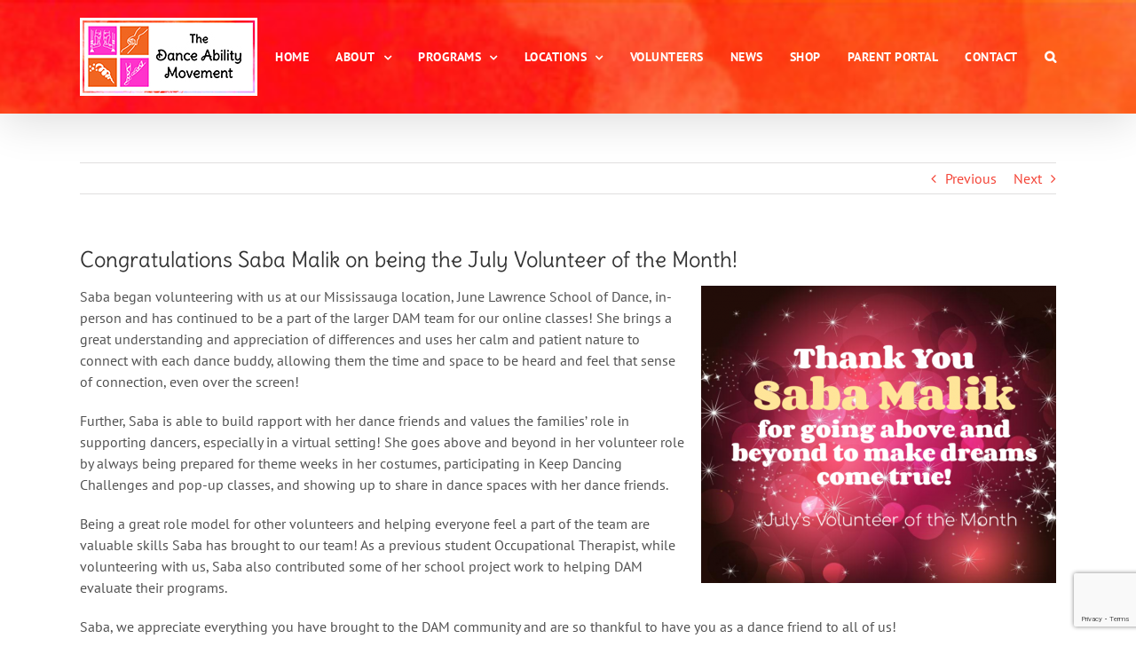

--- FILE ---
content_type: text/html; charset=utf-8
request_url: https://www.google.com/recaptcha/api2/anchor?ar=1&k=6LfZLZAUAAAAAITyy2t9BG954XTc8vUJpofeZEt7&co=aHR0cHM6Ly9kYW5jZWFiaWxpdHltb3ZlbWVudC5jb206NDQz&hl=en&v=PoyoqOPhxBO7pBk68S4YbpHZ&size=invisible&anchor-ms=20000&execute-ms=30000&cb=evfc00qfybpw
body_size: 48872
content:
<!DOCTYPE HTML><html dir="ltr" lang="en"><head><meta http-equiv="Content-Type" content="text/html; charset=UTF-8">
<meta http-equiv="X-UA-Compatible" content="IE=edge">
<title>reCAPTCHA</title>
<style type="text/css">
/* cyrillic-ext */
@font-face {
  font-family: 'Roboto';
  font-style: normal;
  font-weight: 400;
  font-stretch: 100%;
  src: url(//fonts.gstatic.com/s/roboto/v48/KFO7CnqEu92Fr1ME7kSn66aGLdTylUAMa3GUBHMdazTgWw.woff2) format('woff2');
  unicode-range: U+0460-052F, U+1C80-1C8A, U+20B4, U+2DE0-2DFF, U+A640-A69F, U+FE2E-FE2F;
}
/* cyrillic */
@font-face {
  font-family: 'Roboto';
  font-style: normal;
  font-weight: 400;
  font-stretch: 100%;
  src: url(//fonts.gstatic.com/s/roboto/v48/KFO7CnqEu92Fr1ME7kSn66aGLdTylUAMa3iUBHMdazTgWw.woff2) format('woff2');
  unicode-range: U+0301, U+0400-045F, U+0490-0491, U+04B0-04B1, U+2116;
}
/* greek-ext */
@font-face {
  font-family: 'Roboto';
  font-style: normal;
  font-weight: 400;
  font-stretch: 100%;
  src: url(//fonts.gstatic.com/s/roboto/v48/KFO7CnqEu92Fr1ME7kSn66aGLdTylUAMa3CUBHMdazTgWw.woff2) format('woff2');
  unicode-range: U+1F00-1FFF;
}
/* greek */
@font-face {
  font-family: 'Roboto';
  font-style: normal;
  font-weight: 400;
  font-stretch: 100%;
  src: url(//fonts.gstatic.com/s/roboto/v48/KFO7CnqEu92Fr1ME7kSn66aGLdTylUAMa3-UBHMdazTgWw.woff2) format('woff2');
  unicode-range: U+0370-0377, U+037A-037F, U+0384-038A, U+038C, U+038E-03A1, U+03A3-03FF;
}
/* math */
@font-face {
  font-family: 'Roboto';
  font-style: normal;
  font-weight: 400;
  font-stretch: 100%;
  src: url(//fonts.gstatic.com/s/roboto/v48/KFO7CnqEu92Fr1ME7kSn66aGLdTylUAMawCUBHMdazTgWw.woff2) format('woff2');
  unicode-range: U+0302-0303, U+0305, U+0307-0308, U+0310, U+0312, U+0315, U+031A, U+0326-0327, U+032C, U+032F-0330, U+0332-0333, U+0338, U+033A, U+0346, U+034D, U+0391-03A1, U+03A3-03A9, U+03B1-03C9, U+03D1, U+03D5-03D6, U+03F0-03F1, U+03F4-03F5, U+2016-2017, U+2034-2038, U+203C, U+2040, U+2043, U+2047, U+2050, U+2057, U+205F, U+2070-2071, U+2074-208E, U+2090-209C, U+20D0-20DC, U+20E1, U+20E5-20EF, U+2100-2112, U+2114-2115, U+2117-2121, U+2123-214F, U+2190, U+2192, U+2194-21AE, U+21B0-21E5, U+21F1-21F2, U+21F4-2211, U+2213-2214, U+2216-22FF, U+2308-230B, U+2310, U+2319, U+231C-2321, U+2336-237A, U+237C, U+2395, U+239B-23B7, U+23D0, U+23DC-23E1, U+2474-2475, U+25AF, U+25B3, U+25B7, U+25BD, U+25C1, U+25CA, U+25CC, U+25FB, U+266D-266F, U+27C0-27FF, U+2900-2AFF, U+2B0E-2B11, U+2B30-2B4C, U+2BFE, U+3030, U+FF5B, U+FF5D, U+1D400-1D7FF, U+1EE00-1EEFF;
}
/* symbols */
@font-face {
  font-family: 'Roboto';
  font-style: normal;
  font-weight: 400;
  font-stretch: 100%;
  src: url(//fonts.gstatic.com/s/roboto/v48/KFO7CnqEu92Fr1ME7kSn66aGLdTylUAMaxKUBHMdazTgWw.woff2) format('woff2');
  unicode-range: U+0001-000C, U+000E-001F, U+007F-009F, U+20DD-20E0, U+20E2-20E4, U+2150-218F, U+2190, U+2192, U+2194-2199, U+21AF, U+21E6-21F0, U+21F3, U+2218-2219, U+2299, U+22C4-22C6, U+2300-243F, U+2440-244A, U+2460-24FF, U+25A0-27BF, U+2800-28FF, U+2921-2922, U+2981, U+29BF, U+29EB, U+2B00-2BFF, U+4DC0-4DFF, U+FFF9-FFFB, U+10140-1018E, U+10190-1019C, U+101A0, U+101D0-101FD, U+102E0-102FB, U+10E60-10E7E, U+1D2C0-1D2D3, U+1D2E0-1D37F, U+1F000-1F0FF, U+1F100-1F1AD, U+1F1E6-1F1FF, U+1F30D-1F30F, U+1F315, U+1F31C, U+1F31E, U+1F320-1F32C, U+1F336, U+1F378, U+1F37D, U+1F382, U+1F393-1F39F, U+1F3A7-1F3A8, U+1F3AC-1F3AF, U+1F3C2, U+1F3C4-1F3C6, U+1F3CA-1F3CE, U+1F3D4-1F3E0, U+1F3ED, U+1F3F1-1F3F3, U+1F3F5-1F3F7, U+1F408, U+1F415, U+1F41F, U+1F426, U+1F43F, U+1F441-1F442, U+1F444, U+1F446-1F449, U+1F44C-1F44E, U+1F453, U+1F46A, U+1F47D, U+1F4A3, U+1F4B0, U+1F4B3, U+1F4B9, U+1F4BB, U+1F4BF, U+1F4C8-1F4CB, U+1F4D6, U+1F4DA, U+1F4DF, U+1F4E3-1F4E6, U+1F4EA-1F4ED, U+1F4F7, U+1F4F9-1F4FB, U+1F4FD-1F4FE, U+1F503, U+1F507-1F50B, U+1F50D, U+1F512-1F513, U+1F53E-1F54A, U+1F54F-1F5FA, U+1F610, U+1F650-1F67F, U+1F687, U+1F68D, U+1F691, U+1F694, U+1F698, U+1F6AD, U+1F6B2, U+1F6B9-1F6BA, U+1F6BC, U+1F6C6-1F6CF, U+1F6D3-1F6D7, U+1F6E0-1F6EA, U+1F6F0-1F6F3, U+1F6F7-1F6FC, U+1F700-1F7FF, U+1F800-1F80B, U+1F810-1F847, U+1F850-1F859, U+1F860-1F887, U+1F890-1F8AD, U+1F8B0-1F8BB, U+1F8C0-1F8C1, U+1F900-1F90B, U+1F93B, U+1F946, U+1F984, U+1F996, U+1F9E9, U+1FA00-1FA6F, U+1FA70-1FA7C, U+1FA80-1FA89, U+1FA8F-1FAC6, U+1FACE-1FADC, U+1FADF-1FAE9, U+1FAF0-1FAF8, U+1FB00-1FBFF;
}
/* vietnamese */
@font-face {
  font-family: 'Roboto';
  font-style: normal;
  font-weight: 400;
  font-stretch: 100%;
  src: url(//fonts.gstatic.com/s/roboto/v48/KFO7CnqEu92Fr1ME7kSn66aGLdTylUAMa3OUBHMdazTgWw.woff2) format('woff2');
  unicode-range: U+0102-0103, U+0110-0111, U+0128-0129, U+0168-0169, U+01A0-01A1, U+01AF-01B0, U+0300-0301, U+0303-0304, U+0308-0309, U+0323, U+0329, U+1EA0-1EF9, U+20AB;
}
/* latin-ext */
@font-face {
  font-family: 'Roboto';
  font-style: normal;
  font-weight: 400;
  font-stretch: 100%;
  src: url(//fonts.gstatic.com/s/roboto/v48/KFO7CnqEu92Fr1ME7kSn66aGLdTylUAMa3KUBHMdazTgWw.woff2) format('woff2');
  unicode-range: U+0100-02BA, U+02BD-02C5, U+02C7-02CC, U+02CE-02D7, U+02DD-02FF, U+0304, U+0308, U+0329, U+1D00-1DBF, U+1E00-1E9F, U+1EF2-1EFF, U+2020, U+20A0-20AB, U+20AD-20C0, U+2113, U+2C60-2C7F, U+A720-A7FF;
}
/* latin */
@font-face {
  font-family: 'Roboto';
  font-style: normal;
  font-weight: 400;
  font-stretch: 100%;
  src: url(//fonts.gstatic.com/s/roboto/v48/KFO7CnqEu92Fr1ME7kSn66aGLdTylUAMa3yUBHMdazQ.woff2) format('woff2');
  unicode-range: U+0000-00FF, U+0131, U+0152-0153, U+02BB-02BC, U+02C6, U+02DA, U+02DC, U+0304, U+0308, U+0329, U+2000-206F, U+20AC, U+2122, U+2191, U+2193, U+2212, U+2215, U+FEFF, U+FFFD;
}
/* cyrillic-ext */
@font-face {
  font-family: 'Roboto';
  font-style: normal;
  font-weight: 500;
  font-stretch: 100%;
  src: url(//fonts.gstatic.com/s/roboto/v48/KFO7CnqEu92Fr1ME7kSn66aGLdTylUAMa3GUBHMdazTgWw.woff2) format('woff2');
  unicode-range: U+0460-052F, U+1C80-1C8A, U+20B4, U+2DE0-2DFF, U+A640-A69F, U+FE2E-FE2F;
}
/* cyrillic */
@font-face {
  font-family: 'Roboto';
  font-style: normal;
  font-weight: 500;
  font-stretch: 100%;
  src: url(//fonts.gstatic.com/s/roboto/v48/KFO7CnqEu92Fr1ME7kSn66aGLdTylUAMa3iUBHMdazTgWw.woff2) format('woff2');
  unicode-range: U+0301, U+0400-045F, U+0490-0491, U+04B0-04B1, U+2116;
}
/* greek-ext */
@font-face {
  font-family: 'Roboto';
  font-style: normal;
  font-weight: 500;
  font-stretch: 100%;
  src: url(//fonts.gstatic.com/s/roboto/v48/KFO7CnqEu92Fr1ME7kSn66aGLdTylUAMa3CUBHMdazTgWw.woff2) format('woff2');
  unicode-range: U+1F00-1FFF;
}
/* greek */
@font-face {
  font-family: 'Roboto';
  font-style: normal;
  font-weight: 500;
  font-stretch: 100%;
  src: url(//fonts.gstatic.com/s/roboto/v48/KFO7CnqEu92Fr1ME7kSn66aGLdTylUAMa3-UBHMdazTgWw.woff2) format('woff2');
  unicode-range: U+0370-0377, U+037A-037F, U+0384-038A, U+038C, U+038E-03A1, U+03A3-03FF;
}
/* math */
@font-face {
  font-family: 'Roboto';
  font-style: normal;
  font-weight: 500;
  font-stretch: 100%;
  src: url(//fonts.gstatic.com/s/roboto/v48/KFO7CnqEu92Fr1ME7kSn66aGLdTylUAMawCUBHMdazTgWw.woff2) format('woff2');
  unicode-range: U+0302-0303, U+0305, U+0307-0308, U+0310, U+0312, U+0315, U+031A, U+0326-0327, U+032C, U+032F-0330, U+0332-0333, U+0338, U+033A, U+0346, U+034D, U+0391-03A1, U+03A3-03A9, U+03B1-03C9, U+03D1, U+03D5-03D6, U+03F0-03F1, U+03F4-03F5, U+2016-2017, U+2034-2038, U+203C, U+2040, U+2043, U+2047, U+2050, U+2057, U+205F, U+2070-2071, U+2074-208E, U+2090-209C, U+20D0-20DC, U+20E1, U+20E5-20EF, U+2100-2112, U+2114-2115, U+2117-2121, U+2123-214F, U+2190, U+2192, U+2194-21AE, U+21B0-21E5, U+21F1-21F2, U+21F4-2211, U+2213-2214, U+2216-22FF, U+2308-230B, U+2310, U+2319, U+231C-2321, U+2336-237A, U+237C, U+2395, U+239B-23B7, U+23D0, U+23DC-23E1, U+2474-2475, U+25AF, U+25B3, U+25B7, U+25BD, U+25C1, U+25CA, U+25CC, U+25FB, U+266D-266F, U+27C0-27FF, U+2900-2AFF, U+2B0E-2B11, U+2B30-2B4C, U+2BFE, U+3030, U+FF5B, U+FF5D, U+1D400-1D7FF, U+1EE00-1EEFF;
}
/* symbols */
@font-face {
  font-family: 'Roboto';
  font-style: normal;
  font-weight: 500;
  font-stretch: 100%;
  src: url(//fonts.gstatic.com/s/roboto/v48/KFO7CnqEu92Fr1ME7kSn66aGLdTylUAMaxKUBHMdazTgWw.woff2) format('woff2');
  unicode-range: U+0001-000C, U+000E-001F, U+007F-009F, U+20DD-20E0, U+20E2-20E4, U+2150-218F, U+2190, U+2192, U+2194-2199, U+21AF, U+21E6-21F0, U+21F3, U+2218-2219, U+2299, U+22C4-22C6, U+2300-243F, U+2440-244A, U+2460-24FF, U+25A0-27BF, U+2800-28FF, U+2921-2922, U+2981, U+29BF, U+29EB, U+2B00-2BFF, U+4DC0-4DFF, U+FFF9-FFFB, U+10140-1018E, U+10190-1019C, U+101A0, U+101D0-101FD, U+102E0-102FB, U+10E60-10E7E, U+1D2C0-1D2D3, U+1D2E0-1D37F, U+1F000-1F0FF, U+1F100-1F1AD, U+1F1E6-1F1FF, U+1F30D-1F30F, U+1F315, U+1F31C, U+1F31E, U+1F320-1F32C, U+1F336, U+1F378, U+1F37D, U+1F382, U+1F393-1F39F, U+1F3A7-1F3A8, U+1F3AC-1F3AF, U+1F3C2, U+1F3C4-1F3C6, U+1F3CA-1F3CE, U+1F3D4-1F3E0, U+1F3ED, U+1F3F1-1F3F3, U+1F3F5-1F3F7, U+1F408, U+1F415, U+1F41F, U+1F426, U+1F43F, U+1F441-1F442, U+1F444, U+1F446-1F449, U+1F44C-1F44E, U+1F453, U+1F46A, U+1F47D, U+1F4A3, U+1F4B0, U+1F4B3, U+1F4B9, U+1F4BB, U+1F4BF, U+1F4C8-1F4CB, U+1F4D6, U+1F4DA, U+1F4DF, U+1F4E3-1F4E6, U+1F4EA-1F4ED, U+1F4F7, U+1F4F9-1F4FB, U+1F4FD-1F4FE, U+1F503, U+1F507-1F50B, U+1F50D, U+1F512-1F513, U+1F53E-1F54A, U+1F54F-1F5FA, U+1F610, U+1F650-1F67F, U+1F687, U+1F68D, U+1F691, U+1F694, U+1F698, U+1F6AD, U+1F6B2, U+1F6B9-1F6BA, U+1F6BC, U+1F6C6-1F6CF, U+1F6D3-1F6D7, U+1F6E0-1F6EA, U+1F6F0-1F6F3, U+1F6F7-1F6FC, U+1F700-1F7FF, U+1F800-1F80B, U+1F810-1F847, U+1F850-1F859, U+1F860-1F887, U+1F890-1F8AD, U+1F8B0-1F8BB, U+1F8C0-1F8C1, U+1F900-1F90B, U+1F93B, U+1F946, U+1F984, U+1F996, U+1F9E9, U+1FA00-1FA6F, U+1FA70-1FA7C, U+1FA80-1FA89, U+1FA8F-1FAC6, U+1FACE-1FADC, U+1FADF-1FAE9, U+1FAF0-1FAF8, U+1FB00-1FBFF;
}
/* vietnamese */
@font-face {
  font-family: 'Roboto';
  font-style: normal;
  font-weight: 500;
  font-stretch: 100%;
  src: url(//fonts.gstatic.com/s/roboto/v48/KFO7CnqEu92Fr1ME7kSn66aGLdTylUAMa3OUBHMdazTgWw.woff2) format('woff2');
  unicode-range: U+0102-0103, U+0110-0111, U+0128-0129, U+0168-0169, U+01A0-01A1, U+01AF-01B0, U+0300-0301, U+0303-0304, U+0308-0309, U+0323, U+0329, U+1EA0-1EF9, U+20AB;
}
/* latin-ext */
@font-face {
  font-family: 'Roboto';
  font-style: normal;
  font-weight: 500;
  font-stretch: 100%;
  src: url(//fonts.gstatic.com/s/roboto/v48/KFO7CnqEu92Fr1ME7kSn66aGLdTylUAMa3KUBHMdazTgWw.woff2) format('woff2');
  unicode-range: U+0100-02BA, U+02BD-02C5, U+02C7-02CC, U+02CE-02D7, U+02DD-02FF, U+0304, U+0308, U+0329, U+1D00-1DBF, U+1E00-1E9F, U+1EF2-1EFF, U+2020, U+20A0-20AB, U+20AD-20C0, U+2113, U+2C60-2C7F, U+A720-A7FF;
}
/* latin */
@font-face {
  font-family: 'Roboto';
  font-style: normal;
  font-weight: 500;
  font-stretch: 100%;
  src: url(//fonts.gstatic.com/s/roboto/v48/KFO7CnqEu92Fr1ME7kSn66aGLdTylUAMa3yUBHMdazQ.woff2) format('woff2');
  unicode-range: U+0000-00FF, U+0131, U+0152-0153, U+02BB-02BC, U+02C6, U+02DA, U+02DC, U+0304, U+0308, U+0329, U+2000-206F, U+20AC, U+2122, U+2191, U+2193, U+2212, U+2215, U+FEFF, U+FFFD;
}
/* cyrillic-ext */
@font-face {
  font-family: 'Roboto';
  font-style: normal;
  font-weight: 900;
  font-stretch: 100%;
  src: url(//fonts.gstatic.com/s/roboto/v48/KFO7CnqEu92Fr1ME7kSn66aGLdTylUAMa3GUBHMdazTgWw.woff2) format('woff2');
  unicode-range: U+0460-052F, U+1C80-1C8A, U+20B4, U+2DE0-2DFF, U+A640-A69F, U+FE2E-FE2F;
}
/* cyrillic */
@font-face {
  font-family: 'Roboto';
  font-style: normal;
  font-weight: 900;
  font-stretch: 100%;
  src: url(//fonts.gstatic.com/s/roboto/v48/KFO7CnqEu92Fr1ME7kSn66aGLdTylUAMa3iUBHMdazTgWw.woff2) format('woff2');
  unicode-range: U+0301, U+0400-045F, U+0490-0491, U+04B0-04B1, U+2116;
}
/* greek-ext */
@font-face {
  font-family: 'Roboto';
  font-style: normal;
  font-weight: 900;
  font-stretch: 100%;
  src: url(//fonts.gstatic.com/s/roboto/v48/KFO7CnqEu92Fr1ME7kSn66aGLdTylUAMa3CUBHMdazTgWw.woff2) format('woff2');
  unicode-range: U+1F00-1FFF;
}
/* greek */
@font-face {
  font-family: 'Roboto';
  font-style: normal;
  font-weight: 900;
  font-stretch: 100%;
  src: url(//fonts.gstatic.com/s/roboto/v48/KFO7CnqEu92Fr1ME7kSn66aGLdTylUAMa3-UBHMdazTgWw.woff2) format('woff2');
  unicode-range: U+0370-0377, U+037A-037F, U+0384-038A, U+038C, U+038E-03A1, U+03A3-03FF;
}
/* math */
@font-face {
  font-family: 'Roboto';
  font-style: normal;
  font-weight: 900;
  font-stretch: 100%;
  src: url(//fonts.gstatic.com/s/roboto/v48/KFO7CnqEu92Fr1ME7kSn66aGLdTylUAMawCUBHMdazTgWw.woff2) format('woff2');
  unicode-range: U+0302-0303, U+0305, U+0307-0308, U+0310, U+0312, U+0315, U+031A, U+0326-0327, U+032C, U+032F-0330, U+0332-0333, U+0338, U+033A, U+0346, U+034D, U+0391-03A1, U+03A3-03A9, U+03B1-03C9, U+03D1, U+03D5-03D6, U+03F0-03F1, U+03F4-03F5, U+2016-2017, U+2034-2038, U+203C, U+2040, U+2043, U+2047, U+2050, U+2057, U+205F, U+2070-2071, U+2074-208E, U+2090-209C, U+20D0-20DC, U+20E1, U+20E5-20EF, U+2100-2112, U+2114-2115, U+2117-2121, U+2123-214F, U+2190, U+2192, U+2194-21AE, U+21B0-21E5, U+21F1-21F2, U+21F4-2211, U+2213-2214, U+2216-22FF, U+2308-230B, U+2310, U+2319, U+231C-2321, U+2336-237A, U+237C, U+2395, U+239B-23B7, U+23D0, U+23DC-23E1, U+2474-2475, U+25AF, U+25B3, U+25B7, U+25BD, U+25C1, U+25CA, U+25CC, U+25FB, U+266D-266F, U+27C0-27FF, U+2900-2AFF, U+2B0E-2B11, U+2B30-2B4C, U+2BFE, U+3030, U+FF5B, U+FF5D, U+1D400-1D7FF, U+1EE00-1EEFF;
}
/* symbols */
@font-face {
  font-family: 'Roboto';
  font-style: normal;
  font-weight: 900;
  font-stretch: 100%;
  src: url(//fonts.gstatic.com/s/roboto/v48/KFO7CnqEu92Fr1ME7kSn66aGLdTylUAMaxKUBHMdazTgWw.woff2) format('woff2');
  unicode-range: U+0001-000C, U+000E-001F, U+007F-009F, U+20DD-20E0, U+20E2-20E4, U+2150-218F, U+2190, U+2192, U+2194-2199, U+21AF, U+21E6-21F0, U+21F3, U+2218-2219, U+2299, U+22C4-22C6, U+2300-243F, U+2440-244A, U+2460-24FF, U+25A0-27BF, U+2800-28FF, U+2921-2922, U+2981, U+29BF, U+29EB, U+2B00-2BFF, U+4DC0-4DFF, U+FFF9-FFFB, U+10140-1018E, U+10190-1019C, U+101A0, U+101D0-101FD, U+102E0-102FB, U+10E60-10E7E, U+1D2C0-1D2D3, U+1D2E0-1D37F, U+1F000-1F0FF, U+1F100-1F1AD, U+1F1E6-1F1FF, U+1F30D-1F30F, U+1F315, U+1F31C, U+1F31E, U+1F320-1F32C, U+1F336, U+1F378, U+1F37D, U+1F382, U+1F393-1F39F, U+1F3A7-1F3A8, U+1F3AC-1F3AF, U+1F3C2, U+1F3C4-1F3C6, U+1F3CA-1F3CE, U+1F3D4-1F3E0, U+1F3ED, U+1F3F1-1F3F3, U+1F3F5-1F3F7, U+1F408, U+1F415, U+1F41F, U+1F426, U+1F43F, U+1F441-1F442, U+1F444, U+1F446-1F449, U+1F44C-1F44E, U+1F453, U+1F46A, U+1F47D, U+1F4A3, U+1F4B0, U+1F4B3, U+1F4B9, U+1F4BB, U+1F4BF, U+1F4C8-1F4CB, U+1F4D6, U+1F4DA, U+1F4DF, U+1F4E3-1F4E6, U+1F4EA-1F4ED, U+1F4F7, U+1F4F9-1F4FB, U+1F4FD-1F4FE, U+1F503, U+1F507-1F50B, U+1F50D, U+1F512-1F513, U+1F53E-1F54A, U+1F54F-1F5FA, U+1F610, U+1F650-1F67F, U+1F687, U+1F68D, U+1F691, U+1F694, U+1F698, U+1F6AD, U+1F6B2, U+1F6B9-1F6BA, U+1F6BC, U+1F6C6-1F6CF, U+1F6D3-1F6D7, U+1F6E0-1F6EA, U+1F6F0-1F6F3, U+1F6F7-1F6FC, U+1F700-1F7FF, U+1F800-1F80B, U+1F810-1F847, U+1F850-1F859, U+1F860-1F887, U+1F890-1F8AD, U+1F8B0-1F8BB, U+1F8C0-1F8C1, U+1F900-1F90B, U+1F93B, U+1F946, U+1F984, U+1F996, U+1F9E9, U+1FA00-1FA6F, U+1FA70-1FA7C, U+1FA80-1FA89, U+1FA8F-1FAC6, U+1FACE-1FADC, U+1FADF-1FAE9, U+1FAF0-1FAF8, U+1FB00-1FBFF;
}
/* vietnamese */
@font-face {
  font-family: 'Roboto';
  font-style: normal;
  font-weight: 900;
  font-stretch: 100%;
  src: url(//fonts.gstatic.com/s/roboto/v48/KFO7CnqEu92Fr1ME7kSn66aGLdTylUAMa3OUBHMdazTgWw.woff2) format('woff2');
  unicode-range: U+0102-0103, U+0110-0111, U+0128-0129, U+0168-0169, U+01A0-01A1, U+01AF-01B0, U+0300-0301, U+0303-0304, U+0308-0309, U+0323, U+0329, U+1EA0-1EF9, U+20AB;
}
/* latin-ext */
@font-face {
  font-family: 'Roboto';
  font-style: normal;
  font-weight: 900;
  font-stretch: 100%;
  src: url(//fonts.gstatic.com/s/roboto/v48/KFO7CnqEu92Fr1ME7kSn66aGLdTylUAMa3KUBHMdazTgWw.woff2) format('woff2');
  unicode-range: U+0100-02BA, U+02BD-02C5, U+02C7-02CC, U+02CE-02D7, U+02DD-02FF, U+0304, U+0308, U+0329, U+1D00-1DBF, U+1E00-1E9F, U+1EF2-1EFF, U+2020, U+20A0-20AB, U+20AD-20C0, U+2113, U+2C60-2C7F, U+A720-A7FF;
}
/* latin */
@font-face {
  font-family: 'Roboto';
  font-style: normal;
  font-weight: 900;
  font-stretch: 100%;
  src: url(//fonts.gstatic.com/s/roboto/v48/KFO7CnqEu92Fr1ME7kSn66aGLdTylUAMa3yUBHMdazQ.woff2) format('woff2');
  unicode-range: U+0000-00FF, U+0131, U+0152-0153, U+02BB-02BC, U+02C6, U+02DA, U+02DC, U+0304, U+0308, U+0329, U+2000-206F, U+20AC, U+2122, U+2191, U+2193, U+2212, U+2215, U+FEFF, U+FFFD;
}

</style>
<link rel="stylesheet" type="text/css" href="https://www.gstatic.com/recaptcha/releases/PoyoqOPhxBO7pBk68S4YbpHZ/styles__ltr.css">
<script nonce="ZlCWow_aR0cHtVEl6Mu8Wg" type="text/javascript">window['__recaptcha_api'] = 'https://www.google.com/recaptcha/api2/';</script>
<script type="text/javascript" src="https://www.gstatic.com/recaptcha/releases/PoyoqOPhxBO7pBk68S4YbpHZ/recaptcha__en.js" nonce="ZlCWow_aR0cHtVEl6Mu8Wg">
      
    </script></head>
<body><div id="rc-anchor-alert" class="rc-anchor-alert"></div>
<input type="hidden" id="recaptcha-token" value="[base64]">
<script type="text/javascript" nonce="ZlCWow_aR0cHtVEl6Mu8Wg">
      recaptcha.anchor.Main.init("[\x22ainput\x22,[\x22bgdata\x22,\x22\x22,\[base64]/[base64]/[base64]/[base64]/[base64]/UltsKytdPUU6KEU8MjA0OD9SW2wrK109RT4+NnwxOTI6KChFJjY0NTEyKT09NTUyOTYmJk0rMTxjLmxlbmd0aCYmKGMuY2hhckNvZGVBdChNKzEpJjY0NTEyKT09NTYzMjA/[base64]/[base64]/[base64]/[base64]/[base64]/[base64]/[base64]\x22,\[base64]\\u003d\x22,\x22V8Ouwp3CrFZ1a8K1w73CuMOnT8K1fcOBfXXDqcK8wqQQw4RHwqxDacO0w59ow5nCvcKSK8K3L0rCn8KgwozDi8KrfcOZCcO/w54LwpIjXFg5wq3Di8OBwpDCow3DmMOvw55ow5nDvkrCqAZ/EcOLwrXDmAVRM2PCpnYpFsKOCsK6CcK9PUrDtDFqwrHCrcOfLlbCr1cNYMOhLMKZwr8TaUfDoANFwq/CnTpRwo/[base64]/[base64]/Cn8KnFMOkPsKsw6h5Q2jCng3ClmJNwqx6FcKiw47DvsKnO8KnSnDDicOOScOtNMKBFUXCi8Ovw6jCgQbDqQVCwogoasK4wpAAw6HCsMOTCRDCpcOgwoEBPRxEw6ECTA1Aw6B1dcOXwpnDscOsa0MPCg7Di8Kqw5nDhFfCs8OeWsKcKH/DvMKoI1DCuDZmJSVXf8KTwr/Dm8K/[base64]/CscOCOcO9BSrCpsKMw404w5dkwrLDlkRWwp/[base64]/Dg0d5ScKWFiHClAYwHsKbwpzCosO6w4PClMOVSR7CusO7w7lbw5bDu3TCsxIswr7DlEILwqjCjMOHVcKYwo3ClcK2HC16wr/CulIzHMKGwolIbMOYw4oSfVd/KMOtfsK0RkTDiwszwqF5w53DtcK5wrUZD8Ocw6HCisKCwprDgXfDs3Uowo7DkMKww4PDm8OEbMK4wpk5JFdIVcO6w5nCvT4lCxDCgcOQRWkWw7HDh01zwowcFMK0D8KYO8OFYSxUbMOfw5vDo0cfw5hPbMKxwq1OLg/[base64]/w6pUw5xfOsOswqxSwqvDvB5wCAkkSmBuw51fV8KUw7FHw5zDjMOWw5Y7w7TDtkDCiMKowrrDpxHDvhAQw7EBB33DgmJMw4XDuWXCuj3CjsOjwrnCkcK/[base64]/CgVhHwq/Ct2vDr3TCv8KGfXXCqH1zMcOvw5Ncw74CPMO/MQ8sEsOuSsKkw40Mw5FqGFd4U8OVwrjDksORLcOEPhfCi8OgA8OWwrfCtcOzw7YHwoHDpMK3woYRUCgGw67DhMO1Ty/CqsOqaMOFwocGZsOoa3VfSgzDpcKYCMOSwqXCs8O8WF3CtyTDm2nCoRxiYcOPVMOYwrDDmsKowopEwoMfO25ta8O0w5cOSsK+URHDmMKobF3Ciwc/Xjt8FQrDo8O4wqQZVhbCi8OQIF/DmCvCtsK2w7FDAMOAwrbCl8Ktb8OINUbDhcK4woQRwo/CtcK9w47DnUDClwp3w6IKwoNiw4DChcKCwrbDmsOJVMO4HcOyw7FWwpvDvcKvwq18w4nCjgZ4HMK3FMOoa3rDs8KWEH/CssOEw5E2w45XwpU4O8OnbMKSwqc2w5bCk1nDuMKCwrnCq8OTMRgZw4oOesKnUsKiWcKYQMK/aSvCiz0Dw7fDsMOJwq7CgmpAVcK1dWIpVMOtw6B9woZ0cR3DjDRdwrkpw6PCrMONw7wmMsKTwrjCr8Oxd0TCgcKMwp1Nwp1Wwp87MsKKwq5lwoZZVzPDiy7DqMOJwqQ7wp0ww4vCjMKJHcKpaSvDucOaFMOVInfClMK7BRHDu1d7eBzDohrDunoZEMOfMcOlw7/CqMK+OMKWw7sXwrYZXFlPwoMvw4LDpcOJI8Knw7oAwoQLHcK2wr3Cu8OOwrlSE8KOw4dVwpLCuUrDtsO5w5vCu8O7w4hVL8KNd8KIwrbDnjDCqsKTw7YSHAgAc2/[base64]/d8OiwrMHd8OzU281wqHDnSnDr8OIQcKOw5MOXcO1ZcOrw6Jyw4sWwr3ChMKLYijDnDjCsU9VwqHDkFDDrcOaZ8KWw6gXM8KaWjNZw45PY8OaVWNHfVkYwqvCn8KYwrrDhCEGSsKswoVMOGjDihAKXMOkcMKIw4xfwrtbw4pJwrLDqsKNN8O0VcOjwr/DpkXDpkwEwrjCqsKGWMOMbsObdsOiacOkAsKaXsKefAdkdcOfIAtTHHMxwo9UG8Kfw7XDosO5wrrCvFTDmC/Cr8OFEsK2WSQ3wpI8E29vJ8KgwqBUFcOJworDrMOyGHEZd8Kowq7ClXR5wqXCpCfCtnF5w45tSy0aw6DDpHNacH7CtQttw63DtQvCjHsFw7VoD8KIw5TDpRvDlMKbw4oLwpLCoXlIwoJraMO3cMKlbcKpck/DhCFcKU5lPcOID3UWw7HCnhzDgcK/w4/[base64]/F1IywpLDtw0ERFssGjPDmkbDkhx1chPDq8Ojw59GTsK1ADxVw5QufsO/[base64]/Cu2oYw5bChwjDqcKxw6jCmnrDqU7CqMOuPRlDMMKNw7pkwq7Cp8Ocwoszwp5ew40wSMODwp7DmcKjM3LCrsOpwpM7wpnDsjgfwqnDosKEfAcOW0/CsCZCY8OAZUfDvcKWwrnCqCzCg8Ozw6PCtMK1wqQkb8KINMKTD8Ofwq/DoUNpw4dwwo7CgVwVSMKqaMOQfBjDunk6JMKXwobDicOvVAMaJ1/ChEnCujzCpWgjKcOSHcOgRUPCrnnDqwvCnH/DmsOAZcOfwqLCkcOWwodTNBDDv8OdBMO1wqDCscKXO8KlbQp0e2jDk8OyFMO9KlMqw65Tw4zDqTgWw4rDiMK8wp1nw5wgeFUbLQBCwqt/wrfCkCYsT8OpwqnChjQ/f1jDiA8MU8KwZ8KKeifDtMKFwpVJFcOWKytQw4cFw73DpcOtGj/DhWnDg8KwGmgIw5PCjsKDw7XCvMOgwr7DrnQywqzCtS3CqMOQEXNZRj5UwoLCi8Oxw77ChcKHwpAYcAZ2REUGwpXChkrDsVzDvMO+w5XChsKHZF7Dp0bCssOhw6/[base64]/[base64]/wqXCpCLDkXvDqwJcdsOIXy3ClsKKSMKYwqp3wpjDmCDCv8O7wo1tw7ljwrzCmX16U8KnE3MkwpEKw5kDwr7CsQ8oT8KCw6JQw6/DtMO5w5zCnxskClfCmcKXwoACw47CiC9HU8O9G8KbwoFew7FaWATDvcOvwpXDoj8Yw5zCnVssw7TDjkM9wqnDh1x0wqJmMm/DrUTDmsOAwovCo8Kdw7B1w5bCm8Kfe1rDpMONVsKpwpA/wpcrw4HDgBcjw6NZwrTDr3NXw5TDvMKqwpRNRH3Dr3ZUwpXDkE/[base64]/aGjDugnDnMK0esKpw4DCmcKdegfCjsK/eSLDkMKNBwowIcOoYMO9w77DjS3DmcOtw6jDmcO4wonDg3ZDNjU/wpQdXBPDj8K6w6oow4wow7QawrPDocKHFyJnw44tw7HCjUjDqsOAFsOLP8OjwrzDq8OaaRodwpcfYlI4AMKvw7XDogvCk8K6wrA9W8KNBRh9w7DDlkfDgh/Cm2rDicOZwrt2WcOKwpnCt8KWa8Kmwr8Dw4LCt3bDpMOIScKzwokEwqRYEWUgwobCr8OySFRMwrA5wpbCr1x/wql5Hj1ow5MFw7jDlcOQH309SSjDscOJwrFBXcKtwobDn8KqAcKbWMOqE8K6GjjCgsOxwr7CgMOyNTIhcRXCsC98w5zChgzDrsO/IMO1UMK+D3tEecKVwqzDiMOkw55aM8OCQcKafsOhKcKQwrYdwqUKw7bDlEsIwozCk2VywrPDtxBqw7TDrH1+bHNtXMKpw6MxD8KOAcOHNsObR8OQcHcPwqxmEQ/DrcOXwqzCi07CsVY2w54GKcK9CsKQwqTDqk9PQcOew67Cij5gw7HChcOowrRMw4bCkcK7DCbDicODT2V/w7LCl8OdwolgwpUHw4DDjlp7wp/CgXB5w73CpMKRNcKZwosKWcKjwqxnw78yw4DCjsO3w4coAMK1w7rCksKHw6V0wprChcONw5/DsVnCiyUTOTHDqWFOfx5dBcOAU8OOw5xNwoBxw5jDiUgcwrgWw43CmQDDu8OPwprDu8OQUcOLw74NwoJaHXBWJMO5w7s+w4vDksOXwrPDl0DDsMOkCCkGU8OGGR9EQjc4S0DDozkMw5jDjWsLGcKqOMO9w7jCuFPCkm8EwokRC8OHVTdWwpZQGlXDvsO0wpNZw5B/[base64]/NyUaZcKXwp3ClS/[base64]/woTDmTvCtsK5woV8w6bCoCfCkcObMDc0H1DDnsOBeS01w5fDrArCp8Kfw7V2OAETwq4FdsKHAMKuw4UwwqsCE8KMw5fCs8OoGMKvwr9wRQnDtWpgQ8KaZkDCq349w4LCg2ELwqVSMcKLR0XCpyrCt8O0Y2/CmV8nw4ZkXcKTIcKIWw8ITw/CuVbCuMK9FX/[base64]/w5IXXQk1wpVxYcKNw7DCqixdHDo0WcO8w7LDv8OlO2XDtmPCtVFrNMKtwrDDsMKow4zDvGRyw5rDtcOgZcKnw7A7Gg/Dh8OVZCdEwqzDuAvCoid1wrw4WmhYF2/DnELDmMO9JD3CjcKMwp8KcMOkwqvDmMO9w77DnsK+wrHCu2vCmF/[base64]/Vk3CnsOkwp/Ck8KBw54JwpnCjxpKI8OSMDrCn8OMTi9Ww49swrVNBcKgw78jw41VwoPCnB/[base64]/LcOEH8K9w53Di8OZw6LCoArCjWIfw4rCoSPCp35lw6nClT5fw43DhWkuwrzCjWPCokzDocKUVMOkDsOgcMKrw64mwoLDjGrCr8O/[base64]/QMORwq19X388OWTCiBInwr3CqXDDm8KuaETCssOxLsOhwo3ClcOhGcOaAMONHmbCrMOsKzRfw5QiA8OSPcOqwqHDrjUTPVnDigg9w5RywpZbYwszOcK/eMKfwrQNw4w1wpN4YsKTwrpFw4ZrBMK7FcKTwogLw7nCosKqFyRVPR/[base64]/[base64]/[base64]/Cvmpnwr0bQHrCgsKCwq7DrMOww4XDkcO6PRAXwr/CjMKEwqdpWWPDg8OpfBHDtsOYSW7Dr8Ocw55WX8OCaMK6w40gQGjDl8K9w7HDmirClsKSw5LCiXHDq8KLwoYvUnxSAlMKwpzDu8OxRRPDuww/V8Otw7Nvw7c9wqR9B0/DhMOMHXTDr8KHbMOjwrXDtT9+wrzCkUNaw6UywoHCnVTDm8KTwqkHDsKiwrnDosKKw5/CtsK7wp9EGRXCugwPcsOswpDCscKiwqnDrsKDw63ClcK9NsOcFg/Cj8KnwqQ7JAVpLsOVY2rCnMKNw5HCjcOeesOnw6vDgWDDlMKSwqHCmhRIwp/[base64]/Dm3Fpw5TDuhXDvcKRwoHCvcK/V8K3Bll2w7vClisLwqM1wrMVaWRlL07DisOqw7dWUQgIw7nCviPCiSbDoS5lbA93blI1wpc3w4/CjsKLw5nCosKmZcO1w4A2woEBwqM9wpzDlMKDwrDDsMKxPMK1Lz9/f09ad8O8w4VEwrkCwoIkw7rCrxc6eGZFNMK1O8K0CUrCksOdI1B+wofDosOswpLCpXzDq1jCh8Ovwo7Ch8KUw5V1wr3Cj8OUw4rCnC5EFMONwofDncKhw7wqRsORw7PCpcOQwoQBM8K+BQzCmQocwp/CusOcKVbDpiV7w4N/ZSJNdn3CqsOnQzAWw79owp4gUx5LeW0vw67DlsKuwodrwrALJEQ7X8KffzNYDcOwwrjCqcKhG8OtXcONwonDp8KvDMOoWMKGw6Ubw7Acw4TChMKBw4gUwrxBw7LDtMKzLcKhR8K/[base64]/wpbDvEPDvMK5woXDlG5Zwqlnw5kFw7zDrsKdZsK7w4okDsO5fcKRXD7CrMKSwpYNw5nDjx/CoTQafj/CjAcpwqLDlzURaTXChXXCu8KQG8KRwqpJQDLDicO0a04PwrPCuMOWw7rDp8KjZsKxw4IfDBjDqsKMYnoUw4zCqHjCl8KFw47Dq03Do0/Cp8Oyb0F2aMKkw4oxVRXDhcKVw619OHLDrcKQaMKzXSU6HMKZShABC8KbMsKOGFA8Z8OKwrzDl8KcEcKEXQ8ew6HDmjsQw7/Cki3DnsOBw5U3CX3CmcKjWcKKD8OkcsKdL3ZMw58Yw5rCsBzDqsOpPFPDu8KFwqDDlsOpK8KKXE5hScKrw5bDqFs2R3RQwozDgMODE8OyHmNlL8Owwo7DssKww7Fzwo/DosKVcXDDvBkhIDUZY8KTwrR3wrPCvQbDiMOZVMKCZsOuG3RVw55UbiBDdkR4wrADw4fDlsKdBcKFwqnDjkDDlsOhJMOWw7Z8w48Ew5cefF1VUCfDvxFGIcKywol+Qx7DrsOvV29Iw61/ZcOVGsOVNB0Cw4tiNcOUw4rDgcKvbTrCpcO6J1cVw7QzfQNcV8KAwq7CtGxMNsO0w5DCqcKDw6HDllLCk8O4w5/DgMKOIsOgw4fCrcOeNMKuw6jDpMOhw6dBGsO3w6tKw7fCgi4bwrg4w5VPwpdgYFbDrDlGwqwJfsKdNcKcbcKBwrU7OcOTA8Kzw4DCtsKaGsOYwq/Dqgs3UHrCiijCnEXCq8OAwrcJwps4wp18IMOswosRw4NjAmTCs8OSwoXCtsOuwrXDncOqwqvDp1bDnMO0wpB4w7wEwq7DmFfCjjjCjjktMcO4w5NZw4/DmgvDk1rCnycjF2nDuH/[base64]/CnG/[base64]/eWcUTsOvDMKGASRfSSzCtcKddsKoOUUqPRoLRyQWw67DjgtsUMKUwr7CmXTCmSJ2wpwewr1IQVIGw7XDn3nCgwzCg8Kow61nwpczVsOnwqowwpnCj8OwZVPDmcKsEcKNFcOiwrHDh8Ofw6XCuRXDl2kVIxHCowtaIzrCisO+w49vwozDt8Kfw43CnVcLw68jG1/DpxEhwrLDjQXDpkBWwoHDrmTDuAbCvcKQw6QJKcOSKMKRw6rDvsOPe34ywoHDqsKtcUgNWMOyNgjCsTwiw4nDi3QAScOvwqh1KBTDkCdiw6nDrMOYwo4Gwr5Tw7DDhMO+wqYVFkrCrC9rwpFqwoDCscO4a8KRw4TDssKwFTxHw5kAMMOwAETDsXMqenXDpcO4XE/CocOiw6TDkg4DwpnCi8O+w6UAw5fCosKKw5LDssKSacKWbEhucsOAwpxVW17CtsOPwr3CkWHCu8KIw7TCs8OUU05zODLCqSnDgcKFLCfDjyfDkyPDnsO0w5lCwq5Jw6HCosKUwpnCi8KifHrDm8KNw5VRHSQtwokEB8O9K8KlKsKCw4h2wp/DhMOOw5YOCMKXwqPDqwsZwrnDtcKCVMKYwqIXXMO1bcOPXcOWPsKMw5nDpmbCtcK7HsK1BADCsArChQoBwrohwp3DkXLCpkPCosKRUMOTZBTDuMOZOMKVUcKMFAHCn8KuwrPDv1x3PsO/CsKRwpHDtRXDrsOSw4nCpsKiQMKew6rCucOVw6/Dsh4pH8K0QsOtAQNPHMOiRT3Dlj7ClsKhcMOHGcKDwqzCtsKJGgbCrMO7wq7DjDdow5nCk2hsfcKBR31KwqnDvVbDpMK8w4HDucK7w6gHOcOgwrfCiMKALsOLw7AVwr7DgMKwwqDCk8KyEwAYwr1ldH7DqFPDrUbCiA/DnHjDmcOmdjZSw7DClljDu3J2TBXDiMK7ScOZwqPDrcK/OsKOwq7CusO5w6oQUBIOFxU6YFwpw4XDtsKHwoDDsnB2BAEawpfCuD9AUcKkcXd/[base64]/CnMOdF1ZEwr7Ds8OvwrXCvMOiZEhYFsKtwpwNBH1Aw6R/AsK0KMKlw4xvJ8K1aj99BsO/[base64]/BMOqwrM1fMKAw5DCu8OwPcOoQzjClcK/bSLCm8O7PMO6w5jDkFjCvMOgw7LDqHTCvyDCpX3DqRY1wpYgw5kcbcOAwr4/ekpkwq/Drh3DqsOHQ8KwHnrDj8K8w6/CtEUYwqUPVcO5w7cRw7pcMsKmfMOgwolPDEYoGMORw7NrTsOFw5rCisKYLsKfBMOowr/Dq29uHQoNw4lbDVjDhQjDnnJIwrTDjkZyXsOhw5vClcORwqdlw5fCoUlfDMKjesKxwoJIw5jDksOcwqLCvcKXwqTCl8KUbS/Cuj1kJcK/H152ScO1PcKswozDmMOtcSPDrWnDuSDDgk5BwpMWw7klD8OwwrbDlVABHWZEw4B1HCV/[base64]/CsnZTwqbCpFsWakFaUsOaw4YQw7JBw4VyAG3DqnYfwpQERQfCqFLDqjHDqsOHw7TCji9yJ8OKwonDhsO1C1sNcV5ywpcaVsO9wp7Cq0J9woRVfA8Yw51Ow5rDhxkoY3N4w6pcfsOQBMKcwqLDpcKcw7o+w4nCgw/CvcOYwp8fLcKbwqhow7t4GksTw5FTbMOpMgTDr8OvCMOzcsKQBcOcNsO8YgrCosOuOsOaw7k3HygpwpjChE7CpQHDkcOMRGTDj0NywrplbsOqwqAXwqIbU8K1IsK4VDwAagYew7xpw7fCiT3CnQEFw53DhcOQSwJlXcO9woTDkmsuw45EIcOSw7/[base64]/[base64]/Dl8KSNhnCmsOUw6PDiMKUw55BDFkAw4xcL8KZwrA5w6csC8KfFDHDrcKVw4nDnMOVwqXDvhA4w6o7OsO4w5nDuSrDp8OVHcO6w41lw4Inw6VzwolAAX7DilMJw60qc8OJw4xRYcOsfsOWbTljwoHCqxXCo37DnHTDsWHDlHTDhGNzdxjCrQjDi09cUMKpw5oMwo1/[base64]/wp3DnxJVworCscKCwpsTw5d1w5PCoE8gBFXDicOMRsOLw59rw5/[base64]/[base64]/[base64]/CjcKHw5J6w67CrUYZw6Z9LMK+wqPDicKUPMKcwrfDkcKDw5EWw7BaOkttwq0KJEvCq2vDhMOVOnjCom3Dpz9uK8Kuwq7Dk0YzwqLClcKyD0tsw5/DjMODfcKHD3LDlSvCvjsgwqxdQB3CgcOxw4oxcHrDsRvDssOIC17DocKYEQNsLcKbNBJIw6jDn8O8b04MwpxXaD0ew4VqWFPCh8OJw6IpK8KZwoXCicOwKlXClcO+w7fCsQ3CtsK9woAIw7s/C0jCvsKNPcO+fTzCg8KBMVnDicKgwrwoDEUHw6olNhd2c8OiwoB8woDCg8OTw7htDT/Cqks7wqQKw78Jw4k8w4AZw7/Co8Ozw709eMKODifDgcK0woN9woTDg2rDs8Ohw7oBO0Nkw7bDscOlw7VKDC5ww7fDkXnCocO1ScKEw7nCpmxUwpFCw4MTwr7CqcKBw7pYSXXDqzbDoi/Ct8KVEMKywq0NwqfDh8OZJxnCgWDCminCtXDCuMO4csOGa8O7XwnDu8Oyw4fCrMKKDMKAw6HCpsOXe8OJNMKFC8O0w5t1eMOIM8OOw47Cq8OGwp8Wwq0YwoNRw5dCw7TDoMKYwovCgMOPH34oPgIRM25Vwq0+w4/DjMOzw7vCpEnCh8OjTBRmwrUQdxQjw4FoFXjDhiLChxkewqpkw6s6wpFWw685wqTCjFV4bcKuw6bDsSM8wq3CrzfCjsOOd8K3wojDlcKbwqjCjcONw7PDoEvDi0pgw6PDh1Z4DsO/w4YmwpHCgFLCtsKyaMK/wqjDisOjE8Kvwo93FRfDr8OnPCF0PlVoMUtvMl3DisOKW3Aewr1AwrEuIRhjwpzCpsOHUFJXb8KPHHVDZx8QfsOmYcORC8KGHMKLwpAtw7Fiwpo+wqQ7w45sYzcyBn9OwrgUTCrDt8KTw45PwoTCq0DDgzrDn8OlwrXCgTLCosO+TcK0w4sEwpbCs3w4Eys/YcK4KQg+E8OfHsK4ZxrCpgzDgcKvZilPwohPw45ewqfDtsODWmMedMKNw7fDhwXDlj/CksKowp/[base64]/CpHHDvi7CjTwWIcK0JlXCiMKfw5Jdw4M7M8OBwqrDvmrDqcOxJhjClGA2IMKBX8KmKErCoRfCn37Dpn0zTMK9wrbCsGN0Kz9YbhI9AFFqw6JFLjTDjVzDhcKvw43CmkEuMFTDnUV/OH3ClMK4w7MZVMOSTiELw6UUc3Vmw6XDosOEw6bChi4EwoRUbT4aw5p3w4HCggxfwopTIcKnwqXDp8Ouw55owqpSKsKcw7XDocOlf8KiwojDpWLCmVLChcOgw4zCmjlpbFEGwqnCjTzDv8OVV3/CiydPwqfDhgfCrHMvw4tOwobDm8O9wpowwoPCjArDsMOZwqEkGy82wqwyDsKLw7LDg0/DmVHDkzDDrMOiw7dXwqLDssKdwqvCmRFsZsOPwqzCiMKFwokDCGTDj8Oww65Md8O/w7/[base64]/[base64]/w6rCmgzCqcOmwp7DqFnDicO9wrnCj8KLwqLCqk4tQcO2w48Hw6DCvMOAcUPCl8OgXlbDsQfDuD4iwrPDogfDkH/DscKKC3rChsKDw4RGU8K6LCE6FwvDqXQWwqBaCgDDm2PDqMOyw7gIwrxYw6NJP8OTwpJJK8K4wqwOWTsFw5jDocOkOMOrdCV9wq1zX8ORwp5SIDBAwp3Dg8Oww7IhTHvCpsOlGMODwrXDhcKKw7bDsAPCscKkMjnDrl/CqH3DnDBoHsOywoLChSrDokkFHlHCrAoKwpTDuMOfcQU/w5FGw4xqw7zDpcKKwqgDwqAEwpXDpMKdecOaWcKzEsKywprCh8O0wrMgWcKtW0ZXwprCicKQRAZcIUpNX2ZZwqDChHMmMRUkcT/[base64]/[base64]/Dp8O7V8Ouw53Cl3INw7HCl8KJMyLDgFB0wqAvQcKGYcKBAhIvBsOpw7zDrcO9Y11hX003w5bChnbCkB3DgcK1N3EjXMKpQMOswrh9AMOSwr3CkArDngXCshPCmB8BwqFIMURqwr3CucKRaRLDuMKww5HCsXFqwqEmw4vCmjnCqMKLF8K1w7DDncKnw7TCk3/[base64]/Doj1Sw40MwqdKY0zCl8OHwr7Dn8OtFMKBQSvClcKLbzYvwodcHwTDgjHClFQRMMO6QnLDl3HDoMKgwpLCnsKAV2gywrPDv8O8w5wZw6Y4w7TDqhTCmMKfw4RhwpdGw6xzw4d/PcKzH1nDu8O8wrXDq8OFPcKzw4fDoHZTbcOmcGnCv355BsK2JcO/[base64]/CjDw0wqvCm30IEHnCn3fDlHzCkcO1ejzCscK7Fjcfw5XCisK0wrV+d8KJw7Iow48BwqIwSCltaMOzwrVawoXConvDv8KaKyLCjx/Ds8K5wrNlbRFqG0DCn8OdH8K0J8OqCMOJw55Fw6bDqsOuB8O4wqZqKsOWBFTDgBZXwoLCjMKCw7cdw4PDvMKWwpcKJsKGPMKYTsKhW8O1WijDsAwaw41ow77ClzlnwrbCm8KfwozDjhYBdsOww7UibH50w7VPwrILeMKlcsOVw4/DtBhqW8KwNj3CkwYPw4VObU/CuMKxw6khwozCqsK3GAQ6wqB3KgJ1wrIBDsOQwoI0f8KLwpPDtlh4wpfCs8O9wrMEJDlvOsKdCARmwp5NL8KJw5nCu8KHw48awo/CmW13wo1xwpFMSzYtJ8OoEEDCvjTClMKWw7M3w7NVw5F3WHxYMsKbLF7CisK3MsKue3VSWC3Dg3Vewp3DvlxTAMKAw7B9wqJnw5krwqp+JxtSR8O/F8Ovwp1Ww7lOw7TDscKVKMK/wrFFAkcGb8K7woNuVRQWSUNkwprDhMKOGsKMEcOUMA/CiiXCsMO9AMKMakh/w6zDk8O7RsOmw4UsMMKGfGnCtsOGw77CtmfCvBNtw6/Cj8OLw4cdel9GBcKMBC3CjELCuEsdw47DlsOtw4XCoB7DoXN3HjdxQ8Knwr8rNMORw4N8w4FgaMKiw4zDqsOLw59owpPCmxtnMDnCk8Oiw6p7W8KOw6rDusKywq/Cgzoqw5FWADp4HVYfwp0owq1rwoleFsKlTMO+wqbCpxtfI8OLw63DrcOVAFl/w6fCsXzDlmvDikLCocKJJlVmP8OwF8OdwoJnwqHCgVjCkMK7w7zCuMOpw7s2UVJCf8KYUADCqcOFLHs+w7Mqw7LDoMKCwqDDpMOCwp/Ck2pew7fCisOgw49ywo7Cnw5+wqTCu8Kyw4J4w4gLF8KIQMKVw7PDoB1hQw4kwqPDjMK4w4HCq2/DkX/DggDCtVDClBDDrncIwoEMWGPCg8Ktw6rCscKKwp5JDjXCncK6w5DCpWRLLsKQw6zDojVGwoErNHBzw514fVDCmXUNw5ZRNXR3w57CnUoww6sYTMK5KBHDr37DhMOVw5/DvcKpTsKZwpEWwq7CpcOEwp9CCcKuwpbCisK5QsKydz/DqsOMDSvDl1B9E8K9woHCh8OgacKKTcK6wrTCgmfDj0TDrhbCjRDCmsKdEBwXw61Ow5bDpcKwB1vDo1nCuTo0w4HClsK7KsOdwrMdw7lhwqLCocOTcMK1CR/Ct8OBwovChCPDozTCqsOww61mXcKdV0lCUsKoNMOdFsKXHBUrR8KUw4MzCnnDl8K0YcOiwowewqkjNH1xw7dVwrbDrMK/d8KuwoUWw7PDtsK0wozDkmQVWMK3wprDiV/Dn8KZwocRwoYvw4rCksOSwq/CvjVnw456wphTw6TCkxTDgGBiYmEKNcKowqwvb8O5w7bDjk3DrcObw75nWMO9W1HCicKyJh4UUUUCw7piw4pDVh/DgcOGSRDDkcK6agU+wptxVsOrw6TCsnvColXCjzrCssK1wonCuMO8f8KQUT7DqnZKw6dKa8O/w7syw4oOBMOkCh3DlcKzQMKDw5rDrMO+ABw2WcOiw7XDujQvw5TCiULCr8OKEMOkDCXClRPDmDLCjsOndWfDqC9owr1DJWtIA8Obw7x4IcKmw6DCmE/CkHbDr8KNw6bDoClVw73Dr0ZXbMOAw7bDiiDCgi9fw6vClnkPwr7Ch8OGTcO/cMKTw63CpnJbeQfDiHh7wrpJcyXChRIawqXCl8O/P08Rw50awqxgw7gnwrBhc8OWfMOGw7BjwoEsHHPDlld9fsOrwoXDq2xNwpkqwpHDkcObDcKNPcOfKGAKwr8Uwo7Cv8OsXsOdAk5yOsOgDyTDrWPDsH3DjsKMf8OBw6UFIMOTw53CgVocw7HChsOUZsOkwr7Cpw3DrgV3wohjw749wqVvwqs2wqJVF8KuYMK7w5fDmcO/PsKhMTfDliosT8OrwqzDsMOmw502SMOBQMOJwqjDpcObL2hfwqvDiVnDgcKCOcOpwo/DuU7ClTFpTcOgET5zJMOGw7JJw7ALwqnCsMOoMzBYw6nChhrCuMKbcB9aw5TCqXjCr8O+wrvDk3rCih0xLgvDgwwQJsKpwofCo0rDssKgOADCsTtvKlAafMKzWEXCmMK/[base64]/Dl8OYwrHDn8KGIU7CqW3Dg1nCg8OBS1TDtzEnIEvCrhgDwpTDg8OJTUjCuS8mw4fClMK7w6zCksKYYXJUWDAwA8KNwpNlJcOoPWB/w6APw5zCli7DuMOvw7RAZzNGwrhRw6Fpw43ClDfCn8Ohw5YVwpc0w5rDvDEBJmXChhXCgzYmIC0nDMO0woZUE8KIwqTCsMOuNMOkwr7DlsO/[base64]/DjV4HwqISw4t2QMO0HVUxdcKIw43Ci8OPw7vCoH96w5I9QcKtX8OEQF/CqnlewrZyB3XCpyDCo8KpwqDCgk0qRx7DtmtYRMOAw61BPTU7Z0UKFTxrI2bDoSrChsK3Ew7DjQnDmUDCrAPDoUzDqBLCmh7DjsOFG8KdF2jDtcKaQFMFPxtcJCbCm205Wg1Sb8Kjw5TDosOXdcONeMKQN8KKf2sCcW1zw5nCmsOqYnNqw4rDtn/[base64]/CgnjDtU1zJsOuSsOmwpvDjjzDr8OdZBXDqzTCpGcjZcKvwoHCkFbCiznDlwjDt2TCj0LCvUAxXT/CjcO6CMKswr3DhcOoVSJAwqDDjMOmw7MRVxUTAsKtwpxmIcOOw7t2w7bCo8KmGX5bwrrCoRQfw53DnRthwpQJwr9naS7Cs8ODw5fDtsOWCBXDuQbDoMKWZsOpwq5gBl/[base64]/Crml0wqFJXQvDtTbDnW3CrcKwCldBw4/[base64]/X8OkbhAUeMKmwpHCjj5AP8O/esK+ZMOcBAHDtlvDvcOSwq/Ch8KUwovCoMOkTcKSw70bRsO4wq0BwrnConglwppzw5rDswDDlDQHPcOCJMOwcRYwwpYmP8ObT8OFbFlsFHPCvhrDkEzDgDPCucOTNsKKwqnDplAjwoUIUcKTIyLCicO1w7d/TURpw4c5w4h0bsO1woMNLHXDtzE5wp0xwos6Uno8w6TDk8O8W1rCnRzCicKvUcKuE8ObHgt6cMKrw7zCmsKqwpNwSsKdw7d/UjYHXH/DlMKUwo0/[base64]/DucOxOsKHHsOZw6zCvMOqTGfDn8KHw63DqgEnwoNrw4TCiMKwK8KoVMObMBFJwqp3TcOgEHE7wq3Dth/CqgJmwrJACz/Dj8KBE0BJOTDDrcOgwog9DsKgw6vCpMOvw6rDh0IVBXvCqMK6w6HDunQfw5DDgsOpwqZ0wqPDmMKbw6XDssK+F21swpLCoALDi1gcw7jCosKZwpFsDsOGw44PJcKqw7ZfK8K/wobDtsOwesKrRsKmw5nDnBnDkcOZw5J0V8OdHMOsIMOew5XDvsOIOcO9MCrDqB1/w6UAw5HCu8OgFcO3Q8OBZ8KNTHdCRlDCrEfDmcOGWhpGwrQcw7/DjRBfbirDqkV5eMOCKcOew5bDv8OWwqrCqxPCl2/DlVV7w7rCqSjCjMOEwoDDmifDssK7woNQw6Zww79fw4s6Kj3CjxnDpmEuw5HCg3x5BsOBwqMPwr5/BMKjw63CisKMDsKYwrPDpDXCpyLCkALDhsK/DRl9wqdXZVQbw7rDnn4DFCPCnMKfC8KBOGfDhMO2ccKoTMKyRXXDhhvCk8KgfHsVPcOjR8K3w6rDuWnDvjZCwrTDrcKETsOzw4/DnELDm8OywrjDjMKwfcKrw7fDgzFjw5FBIMKHw5jDgXRMYmzDhgduw5zCgMKnI8Kxw5zDm8KJHcK7w75RUcOubcOkHsK1C08bwpd7wpFFwotQwpLCgmlPwpQSZEjCv38wwqvDi8OTGiIafn5rBmbDi8O8wpPDrzBqw6IHEAh7IX96wrV5VVgzOEAQAQ/[base64]/CisOsw6BFwo/DvT7CjmXDhsKjwoonaFwpFXXCtsOmwqbDvi/[base64]/Dhi9mSH0+NMKTVsO/Q8Oqw7lCwpYEMALCr0Iew5ZcDHbDscOlwqBmbcKEwokfQHhIwpIIw4s0VMKzfC3Dnz5tfMKUAgJOQsKYwpoqwofDnMOWXTLDlS7Dnw/CocOGDh7DgMOSw7rDumPCosOswpzDlzcNw5nCoMOeAwZEwpJsw6ANJSrDvnp7AcObwp5IworDpVFBw5ZYX8OlVsKywp7CqcKEwqTCpVdzwq5Nwo/CjcO0w5jDnUrDgsOAPMOxwqXDpQp/IAkeHgjDjcKFwrtzw6Z4wpY8LsKtKcK3woTDiCvCkxolw6tOGUfDr8KSw69gbEd7CcKYwpIwV8OcUQtNw7YYwqVdIDrCmMOlw5nCrsODaDgHw6fDg8Kzw4/Dki7DjzLDunbCscOUw6wAw6M7w4zDnhjCmhEIwokqciLDmMOoGEHDg8O2KR3DocKXdcKWc0/DlcKIw7TDnl9idcKnw7vCoQRqw4Efwr3CkxQVw55vQBl4LsO/[base64]/CssKbwq/[base64]/[base64]/Ct8O3aRsqDMKaw4dqdSRiFnzCncOMa1QiABfCs2kow7zChQtPwq3CpxDDozpaw6PCosO/[base64]/CrHA3wpvDj8OzQsKLw5bCvsKdZX/Cs8KCV8OpcMKNw5R0KMOtax7DjsKIEg/DoMO1wqnDoMO0HMKKw6/[base64]/DpMKBwq7DkQBBLMK/J0PDlMKtXhYge8OYaV9Nw6nCgkQMw58xHHDDl8KXwpHDvcOYwrnDpsOicsO0w5XCncK6d8O8w6zDhcKRwr3DkHgXAMO1wpPDosKPw5d/CAADM8KNw6XDtUcuw4R7wqPDr0Nhw77DuD3CgsKNw4HDvcO5w4zCv8KZdcKRG8KVXsKfw7Ziwpdvw6cqw7DCj8KCw5YvYMKxfmjCpiLCtzzDusK7wrfCj2rDusKNfi5WWC/[base64]/J3fDsCzDuHfDi8Kaw5NAwpcLbyfDnmYQwrjCq8OFw6p3WcOpRk/Di2DCncOFw4NDV8OHw4otQMOEwpTDocKlwqfDr8Ouw5xww5l1X8ORwrRSwo3CrDwbLMOfw47DiBBkwrzDmsOoXDMZwr1qw6HDosKJwrMIfMKlwpoRw7nDp8OcV8ODAMKuw59OMDbCjcOow4pDLxvDp0nDszo2w6bCoFEuwqHCgcOpKcKlET05wqbDgsKyZWfDuMK/PUvDnE7DshDDjCI0fsOCFcK5asKEw5RDw5kVwqXDp8K3wozCvRDChcO/w6Unw4/[base64]/CiMOeVEvDqsOnw5hhemHDqx7CmSLDrzvDjh8nwr/[base64]/[base64]/M2gWw5M7wpjDucKpw7YyUSDCjg/Ds8Odw4VuwrdHw7vCmiNWDsOwYwlOw47DsFbCp8OTw4BNwrTChMOHJGZbOsKfwprDhsOoYMOow79Pwpt2w7dZasOuw6vCucKMwpbCusK0w7pyKsOMbH7DhzU3wrc8wqAXHMKqFDYkBwnCqsKccANMBntVwoY4wq/DvhLCjWp8wow+IMOSRcK1wpZPQ8OUA0MBwqPCusKrc8O3woPDvWUeM8Kkw7HCmMOWfybDtMOWBsOCwqLDsMKtJMO8csOnwofClVEuw5M4wpHDgGNLfsOBTCREw4/CtGnCgcOpfMObb8OKw73CpMKEa8KHwqvDhMOpwqVpeEBWwqbDi8KUwrcXZMOd\x22],null,[\x22conf\x22,null,\x226LfZLZAUAAAAAITyy2t9BG954XTc8vUJpofeZEt7\x22,0,null,null,null,1,[21,125,63,73,95,87,41,43,42,83,102,105,109,121],[1017145,971],0,null,null,null,null,0,null,0,null,700,1,null,0,\[base64]/76lBhnEnQkZnOKMAhnM8xEZ\x22,0,0,null,null,1,null,0,0,null,null,null,0],\x22https://danceabilitymovement.com:443\x22,null,[3,1,1],null,null,null,1,3600,[\x22https://www.google.com/intl/en/policies/privacy/\x22,\x22https://www.google.com/intl/en/policies/terms/\x22],\x22cyKIivZqZ+ppO30aXul2TgpneR/VHLY+y5xhhtaq7BE\\u003d\x22,1,0,null,1,1769011752949,0,0,[87],null,[48,214,3,178],\x22RC-TOM_rIdwS0G_lQ\x22,null,null,null,null,null,\x220dAFcWeA4omJEiVAIZONfdnM_r1JGGW9sh-2a_ZtbhiygLFojynZOgw9YjSF6S5SAU8wXYLA2yPVMUUloP8mmNinry_Mfx9vf4dA\x22,1769094553076]");
    </script></body></html>